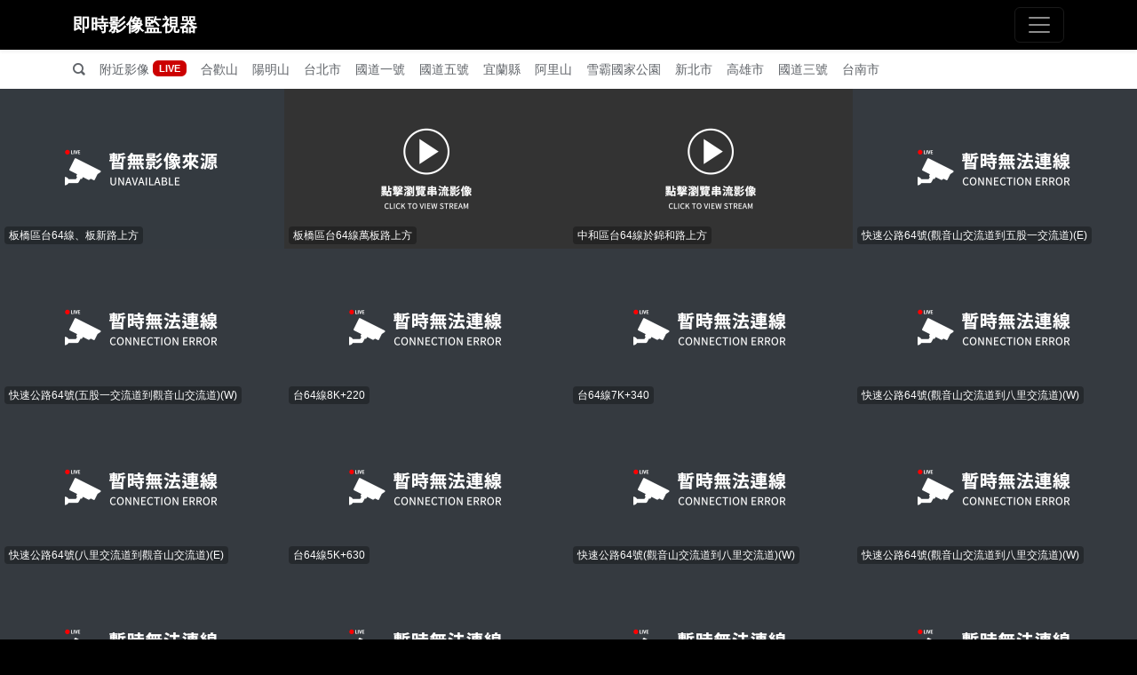

--- FILE ---
content_type: text/html; charset=utf-8
request_url: https://tw.live/provincial-highway/64/
body_size: 4635
content:
<!doctype html>
<html lang="zh-Hant-TW">

<head>
  <meta charset="utf-8">
  <meta name="viewport" content="width=device-width, initial-scale=1, shrink-to-fit=no">
  <link rel="apple-touch-icon" href="/assets/favicon.png">
  <link rel="icon" href="/assets/favicon.ico">

  <title>台64線 - 東西向快速公路－八里新店 - 即時影像監視器：台灣路況即時影像、旅遊景點天氣觀測</title>
  <meta name="description" content="即時影像監視器網站提供台灣各地旅遊景點、市區道路、省道、國道高速公路等 CCTV 閉路電視攝影機即時影像，免費提供民眾隨時查看交通路況、天氣資訊以及旅遊景點人潮狀況以規劃旅行路線。本站影像來源由交通部、高公局、公路總局、各地縣市政府、國家公園風景區以及警廣即時路況等資料庫提供。">
  <meta property="og:title" content="快速公路64號 - 八里新店線 - 即時影像監視器：台灣路況即時影像、旅遊景點天氣觀測">
  <meta property="og:url" content="https://tw.live/provincial-highway/64/">
  <meta property="og:type" content="website">
  <meta property="og:description" content="台64線為「東西向快速公路－八里新店線」，是台灣東西向（實則西北往東南向）省道快速公路之一。西起新北市八里區台北港，穿越觀音山隧道後進入五股，再沿二重疏洪道五股洲子洋重劃區、新北產業園區、三重區，上重翠橋後進入板橋江子翠、民生路三、二、一段、中和中正路、景平路，東至中和區秀朗橋，全長28.668公里。">
  <meta property="og:image" content="https://tw.live/assets/og-image.jpg">

	<!-- Bootstrap core CSS -->
<link href="https://cdnjs.cloudflare.com/ajax/libs/bootstrap/5.3.3/css/bootstrap.min.css" rel="stylesheet" as="style">
<link href="/style.css" rel="stylesheet" as="style">

<!-- Global site tag (gtag.js) - Google Analytics -->
<script async src="https://www.googletagmanager.com/gtag/js?id=UA-168546521-1" type="9ac492567ff54adbc37441e8-text/javascript"></script>
<script type="9ac492567ff54adbc37441e8-text/javascript">
window.dataLayer = window.dataLayer || [];

function gtag() {
    dataLayer.push(arguments);
}
gtag('js', new Date());
gtag('config', 'UA-168546521-1');
</script>

<script type="9ac492567ff54adbc37441e8-text/javascript">
(function(c, l, a, r, i, t, y) {
    c[a] = c[a] || function() {
        (c[a].q = c[a].q || []).push(arguments)
    };
    t = l.createElement(r);
    t.async = 1;
    t.src = "https://www.clarity.ms/tag/" + i;
    y = l.getElementsByTagName(r)[0];
    y.parentNode.insertBefore(t, y);
})(window, document, "clarity", "script", "48asc3uba8");
</script>

<!-- Cloudflare Web Analytics -->
<script defer src='https://static.cloudflareinsights.com/beacon.min.js' data-cf-beacon='{"token": "cb357b42cc064621afb33bf18f4c00cd"}' type="9ac492567ff54adbc37441e8-text/javascript"></script>
<!-- End Cloudflare Web Analytics -->

<!-- Google AdSense -->
<script async src="https://pagead2.googlesyndication.com/pagead/js/adsbygoogle.js?client=ca-pub-4257952878548550" crossorigin="anonymous" type="9ac492567ff54adbc37441e8-text/javascript"></script>

<script async src="https://securepubads.g.doubleclick.net/tag/js/gpt.js" type="9ac492567ff54adbc37441e8-text/javascript"></script>

<!-- /21950497887/footer -->
<script type="9ac492567ff54adbc37441e8-text/javascript">
window.googletag = window.googletag || {
    cmd: []
};
googletag.cmd.push(function() {
    googletag.defineSlot('/21950497887/footer', [1, 1], 'div-gpt-ad-1695883159484-0').addService(googletag
        .pubads());
    googletag.pubads().enableSingleRequest();
    googletag.enableServices();
});
</script>

<!-- /21950497887/全蓋板Adbert -->
<script type="9ac492567ff54adbc37441e8-text/javascript">
window.googletag = window.googletag || {
    cmd: []
};
googletag.cmd.push(function() {
    googletag.defineSlot('/21950497887/Adbert文中', [1, 1], 'div-gpt-ad-1722589810681-0').addService(googletag
        .pubads());
    googletag.pubads().enableSingleRequest();
    googletag.enableServices();
});
</script>

<!-- /21950497887/1200X627 -->
<script type="9ac492567ff54adbc37441e8-text/javascript">
window.googletag = window.googletag || {
    cmd: []
};
googletag.cmd.push(function() {
    googletag.defineSlot('/21950497887/1200X627', [1, 1], 'div-gpt-ad-1722589856479-0').addService(googletag
        .pubads());
    googletag.pubads().enableSingleRequest();
    googletag.enableServices();
});
</script>

<!-- /21950497887/PC_970X90 -->
<script type="9ac492567ff54adbc37441e8-text/javascript">
window.googletag = window.googletag || {
    cmd: []
};
googletag.cmd.push(function() {
    googletag.defineSlot('/21950497887/PC_970X90', [970, 90], 'div-gpt-ad-1731036943883-0').addService(googletag
        .pubads());
    googletag.pubads().enableSingleRequest();
    googletag.enableServices();
});
</script>
</head>

<body>

  <header>
    <div class="collapse fixed-top bg-glass" id="navbarHeader" style="padding-top: 56px;">
        <div class="container">
            <div class="row py-3">
                <div class="col-md-5">
                    <p class="small">
                        即時影像監視器網站提供台灣各地旅遊景點、市區道路、省道、國道高速公路等 CCTV
                        閉路電視攝影機即時影像，免費提供民眾隨時查看交通路況、天氣資訊以及旅遊景點人潮狀況以規劃旅行路線。本站影像來源由交通部、高公局、公路總局、各地縣市政府、國家公園風景區以及警廣即時路況等資料庫提供。
                    </p>
                </div>
                <div class="col-4 col-md-2 offset-md-1 py-0">
                    <ul class="list-unstyled mb-0">
                        <li><a href="https://tw.live/">回到首頁</a></li>
                        <li><a href="https://tw.live/weather/">天氣資訊</a></li>
                        <li><a href="https://tw.live/pbs/">警廣路況</a></li>
                    </ul>
                </div>
                <div class="col-4 col-md-2 py-0">
                    <ul class="list-unstyled mb-0">
                        <li><a href="https://lin.ee/fjF7vKL">LINE 機器人</a></li>
                        <li><a href="https://www.facebook.com/tw.live.cctv">粉絲專頁</a></li>
                        <li><a href="https://tw.live/en/">English</a></li>
                    </ul>
                </div>
                <div class="col-4 col-md-2 py-0">
                    <ul class="list-unstyled mb-0">
                        <li><a href="https://tw.live/faq/">常見問題</a></li>
                        <li><a href="https://tw.live/faq/">聯絡我們</a></li>
                        <li><a href="https://tw.live/privacy/">隱私權政策</a></li>
                    </ul>
                </div>
            </div>
        </div>
    </div>
    <div class="navbar navbar-dark fixed-top bg-glass shadow-sm">
        <div class="container">
            <a class="navbar-brand" href="https://tw.live/">即時影像監視器</a>
            <button class="navbar-toggler" type="button" data-bs-toggle="collapse" data-bs-target="#navbarHeader"
                aria-controls="navbarHeader" aria-expanded="false" aria-label="主選單">
                <span class="navbar-toggler-icon"></span>
            </button>
        </div>
    </div>

    <div class="nav-scroller bg-white">
        <nav class="nav container">
            <a class="nav-link" aria-label="站內搜尋" href="https://tw.live/search/"><span class="icon-search1"></span></a>
            <a class="nav-link" href="https://tw.live/nearby/">附近影像 <span class="badge live">LIVE</span></a>
            <a class="nav-link" href="https://tw.live/hhs/">合歡山</a>
            <a class="nav-link" href="https://tw.live/yms/">陽明山</a>
            <a class="nav-link" href="https://tw.live/city/taipeicity/">台北市</a>
            <a class="nav-link" href="https://tw.live/national-highway/1/">國道一號</a>
            <a class="nav-link" href="https://tw.live/national-highway/5/">國道五號</a>
            <a class="nav-link" href="https://tw.live/provincial-highway/yilan/">宜蘭縣</a>
            <a class="nav-link" href="https://tw.live/np/alishan/">阿里山</a>
            <a class="nav-link" href="https://tw.live/np/sheipa/">雪霸國家公園</a>
            <a class="nav-link" href="https://tw.live/provincial-highway/newtaipei/">新北市</a>
            <a class="nav-link" href="https://tw.live/city/kaohsiungcity/">高雄市</a>
            <a class="nav-link" href="https://tw.live/national-highway/3/">國道三號</a>
            <a class="nav-link" href="https://tw.live/city/tainancity/">台南市</a>
        </nav>
    </div>
</header>
  
<div id="cctv-container">
    	    <div class="cctv-stack">
	        <a target="_blank" href="https://tw.live/cam/?id=NWT0021">
	            <span class="trigger">
	                <script src="/cdn-cgi/scripts/7d0fa10a/cloudflare-static/rocket-loader.min.js" data-cf-settings="9ac492567ff54adbc37441e8-|49"></script><img data-src="https://tw.live/assets/unavailable.png?t=1769014526"
	                    onerror="this.src='https://tw.live/assets/maintenance.jpg';"
	                    alt="板橋區台64線、板新路上方" loading="lazy" referrerpolicy="no-referrer"
	                    class="lazyload">
	            </span>
	        </a>
	        <p>板橋區台64線、板新路上方</p>
	    </div>
	    	    <div class="cctv-stack">
	        <a target="_blank" href="https://tw.live/cam/?id=NWT0039">
	            <span class="trigger">
	                <script src="/cdn-cgi/scripts/7d0fa10a/cloudflare-static/rocket-loader.min.js" data-cf-settings="9ac492567ff54adbc37441e8-|49"></script><img data-src="https://tw.live/assets/thumbnail.png?t=1769014526"
	                    onerror="this.src='https://tw.live/assets/maintenance.jpg';"
	                    alt="板橋區台64線萬板路上方" loading="lazy" referrerpolicy="no-referrer"
	                    class="lazyload">
	            </span>
	        </a>
	        <p>板橋區台64線萬板路上方</p>
	    </div>
	    	    <div class="cctv-stack">
	        <a target="_blank" href="https://tw.live/cam/?id=NWT0028">
	            <span class="trigger">
	                <script src="/cdn-cgi/scripts/7d0fa10a/cloudflare-static/rocket-loader.min.js" data-cf-settings="9ac492567ff54adbc37441e8-|49"></script><img data-src="https://tw.live/assets/thumbnail.png?t=1769014526"
	                    onerror="this.src='https://tw.live/assets/maintenance.jpg';"
	                    alt="中和區台64線於錦和路上方" loading="lazy" referrerpolicy="no-referrer"
	                    class="lazyload">
	            </span>
	        </a>
	        <p>中和區台64線於錦和路上方</p>
	    </div>
	    	    <div class="cctv-stack">
	        <a target="_blank" href="https://tw.live/cam/?id=CCTV-12-0640-009-002">
	            <span class="trigger">
	                <script src="/cdn-cgi/scripts/7d0fa10a/cloudflare-static/rocket-loader.min.js" data-cf-settings="9ac492567ff54adbc37441e8-|49"></script><img data-src="https://cctv-ss08.thb.gov.tw:443/T64-9K+971/snapshot?t=1769014526"
	                    onerror="this.src='https://tw.live/assets/maintenance.jpg';"
	                    alt="快速公路64號(觀音山交流道到五股一交流道)(E)" loading="lazy" referrerpolicy="no-referrer"
	                    class="lazyload">
	            </span>
	        </a>
	        <p>快速公路64號(觀音山交流道到五股一交流道)(E)</p>
	    </div>
	    	    <div class="cctv-stack">
	        <a target="_blank" href="https://tw.live/cam/?id=CCTV-12-0640-008-002">
	            <span class="trigger">
	                <script src="/cdn-cgi/scripts/7d0fa10a/cloudflare-static/rocket-loader.min.js" data-cf-settings="9ac492567ff54adbc37441e8-|49"></script><img data-src="https://cctv-ss08.thb.gov.tw:443/T64-8K+814/snapshot?t=1769014526"
	                    onerror="this.src='https://tw.live/assets/maintenance.jpg';"
	                    alt="快速公路64號(五股一交流道到觀音山交流道)(W)" loading="lazy" referrerpolicy="no-referrer"
	                    class="lazyload">
	            </span>
	        </a>
	        <p>快速公路64號(五股一交流道到觀音山交流道)(W)</p>
	    </div>
	    	    <div class="cctv-stack">
	        <a target="_blank" href="https://tw.live/cam/?id=CCTV-12-0640-008-003">
	            <span class="trigger">
	                <script src="/cdn-cgi/scripts/7d0fa10a/cloudflare-static/rocket-loader.min.js" data-cf-settings="9ac492567ff54adbc37441e8-|49"></script><img data-src="https://cctv-ss08.thb.gov.tw:443/T64-8K+220/snapshot?t=1769014526"
	                    onerror="this.src='https://tw.live/assets/maintenance.jpg';"
	                    alt="台64線8K+220" loading="lazy" referrerpolicy="no-referrer"
	                    class="lazyload">
	            </span>
	        </a>
	        <p>台64線8K+220</p>
	    </div>
	    	    <div class="cctv-stack">
	        <a target="_blank" href="https://tw.live/cam/?id=CCTV-12-0640-007-001">
	            <span class="trigger">
	                <script src="/cdn-cgi/scripts/7d0fa10a/cloudflare-static/rocket-loader.min.js" data-cf-settings="9ac492567ff54adbc37441e8-|49"></script><img data-src="https://cctv-ss08.thb.gov.tw:443/T64-7K+340/snapshot?t=1769014526"
	                    onerror="this.src='https://tw.live/assets/maintenance.jpg';"
	                    alt="台64線7K+340" loading="lazy" referrerpolicy="no-referrer"
	                    class="lazyload">
	            </span>
	        </a>
	        <p>台64線7K+340</p>
	    </div>
	    	    <div class="cctv-stack">
	        <a target="_blank" href="https://tw.live/cam/?id=CCTV-12-0640-006-003">
	            <span class="trigger">
	                <script src="/cdn-cgi/scripts/7d0fa10a/cloudflare-static/rocket-loader.min.js" data-cf-settings="9ac492567ff54adbc37441e8-|49"></script><img data-src="https://cctv-ss08.thb.gov.tw:443/T64-6K+401/snapshot?t=1769014526"
	                    onerror="this.src='https://tw.live/assets/maintenance.jpg';"
	                    alt="快速公路64號(觀音山交流道到八里交流道)(W)" loading="lazy" referrerpolicy="no-referrer"
	                    class="lazyload">
	            </span>
	        </a>
	        <p>快速公路64號(觀音山交流道到八里交流道)(W)</p>
	    </div>
	    	    <div class="cctv-stack">
	        <a target="_blank" href="https://tw.live/cam/?id=CCTV-12-0640-006-004">
	            <span class="trigger">
	                <script src="/cdn-cgi/scripts/7d0fa10a/cloudflare-static/rocket-loader.min.js" data-cf-settings="9ac492567ff54adbc37441e8-|49"></script><img data-src="https://cctv-ss08.thb.gov.tw:443/T64-6K+000/snapshot?t=1769014526"
	                    onerror="this.src='https://tw.live/assets/maintenance.jpg';"
	                    alt="快速公路64號(八里交流道到觀音山交流道)(E)" loading="lazy" referrerpolicy="no-referrer"
	                    class="lazyload">
	            </span>
	        </a>
	        <p>快速公路64號(八里交流道到觀音山交流道)(E)</p>
	    </div>
	    	    <div class="cctv-stack">
	        <a target="_blank" href="https://tw.live/cam/?id=CCTV-12-0640-005-021">
	            <span class="trigger">
	                <script src="/cdn-cgi/scripts/7d0fa10a/cloudflare-static/rocket-loader.min.js" data-cf-settings="9ac492567ff54adbc37441e8-|49"></script><img data-src="https://cctv-ss08.thb.gov.tw:443/T64-5K+630/snapshot?t=1769014526"
	                    onerror="this.src='https://tw.live/assets/maintenance.jpg';"
	                    alt="台64線5K+630" loading="lazy" referrerpolicy="no-referrer"
	                    class="lazyload">
	            </span>
	        </a>
	        <p>台64線5K+630</p>
	    </div>
	    	    <div class="cctv-stack">
	        <a target="_blank" href="https://tw.live/cam/?id=CCTV-12-0640-005-014">
	            <span class="trigger">
	                <script src="/cdn-cgi/scripts/7d0fa10a/cloudflare-static/rocket-loader.min.js" data-cf-settings="9ac492567ff54adbc37441e8-|49"></script><img data-src="https://cctv-ss08.thb.gov.tw:443/T64-5K+433/snapshot?t=1769014526"
	                    onerror="this.src='https://tw.live/assets/maintenance.jpg';"
	                    alt="快速公路64號(觀音山交流道到八里交流道)(W)" loading="lazy" referrerpolicy="no-referrer"
	                    class="lazyload">
	            </span>
	        </a>
	        <p>快速公路64號(觀音山交流道到八里交流道)(W)</p>
	    </div>
	    	    <div class="cctv-stack">
	        <a target="_blank" href="https://tw.live/cam/?id=CCTV-12-0640-005-020">
	            <span class="trigger">
	                <script src="/cdn-cgi/scripts/7d0fa10a/cloudflare-static/rocket-loader.min.js" data-cf-settings="9ac492567ff54adbc37441e8-|49"></script><img data-src="https://cctv-ss08.thb.gov.tw:443/T64-5K+250/snapshot?t=1769014526"
	                    onerror="this.src='https://tw.live/assets/maintenance.jpg';"
	                    alt="快速公路64號(觀音山交流道到八里交流道)(W)" loading="lazy" referrerpolicy="no-referrer"
	                    class="lazyload">
	            </span>
	        </a>
	        <p>快速公路64號(觀音山交流道到八里交流道)(W)</p>
	    </div>
	    	    <div class="cctv-stack">
	        <a target="_blank" href="https://tw.live/cam/?id=CCTV-12-0640-005-016">
	            <span class="trigger">
	                <script src="/cdn-cgi/scripts/7d0fa10a/cloudflare-static/rocket-loader.min.js" data-cf-settings="9ac492567ff54adbc37441e8-|49"></script><img data-src="https://cctv-ss08.thb.gov.tw:443/T64-5K+120/snapshot?t=1769014526"
	                    onerror="this.src='https://tw.live/assets/maintenance.jpg';"
	                    alt="快速公路64號(八里交流道到觀音山交流道)(E)" loading="lazy" referrerpolicy="no-referrer"
	                    class="lazyload">
	            </span>
	        </a>
	        <p>快速公路64號(八里交流道到觀音山交流道)(E)</p>
	    </div>
	    	    <div class="cctv-stack">
	        <a target="_blank" href="https://tw.live/cam/?id=CCTV-12-0640-004-020">
	            <span class="trigger">
	                <script src="/cdn-cgi/scripts/7d0fa10a/cloudflare-static/rocket-loader.min.js" data-cf-settings="9ac492567ff54adbc37441e8-|49"></script><img data-src="https://cctv-ss08.thb.gov.tw:443/T64-4K+070/snapshot?t=1769014526"
	                    onerror="this.src='https://tw.live/assets/maintenance.jpg';"
	                    alt="快速公路64號(八里交流道到觀音山交流道)(E)" loading="lazy" referrerpolicy="no-referrer"
	                    class="lazyload">
	            </span>
	        </a>
	        <p>快速公路64號(八里交流道到觀音山交流道)(E)</p>
	    </div>
	    	    <div class="cctv-stack">
	        <a target="_blank" href="https://tw.live/cam/?id=CCTV-12-0640-004-028">
	            <span class="trigger">
	                <script src="/cdn-cgi/scripts/7d0fa10a/cloudflare-static/rocket-loader.min.js" data-cf-settings="9ac492567ff54adbc37441e8-|49"></script><img data-src="https://cctv-ss08.thb.gov.tw:443/T64-4K+040/snapshot?t=1769014526"
	                    onerror="this.src='https://tw.live/assets/maintenance.jpg';"
	                    alt="快速公路64號(觀音山交流道到八里交流道)(W)" loading="lazy" referrerpolicy="no-referrer"
	                    class="lazyload">
	            </span>
	        </a>
	        <p>快速公路64號(觀音山交流道到八里交流道)(W)</p>
	    </div>
	    	    <div class="cctv-stack">
	        <a target="_blank" href="https://tw.live/cam/?id=CCTV-12-0640-003-034">
	            <span class="trigger">
	                <script src="/cdn-cgi/scripts/7d0fa10a/cloudflare-static/rocket-loader.min.js" data-cf-settings="9ac492567ff54adbc37441e8-|49"></script><img data-src="https://cctv-ss08.thb.gov.tw:443/T64-3K+000/snapshot?t=1769014526"
	                    onerror="this.src='https://tw.live/assets/maintenance.jpg';"
	                    alt="快速公路64號(觀音山交流道到八里交流道)(W)" loading="lazy" referrerpolicy="no-referrer"
	                    class="lazyload">
	            </span>
	        </a>
	        <p>快速公路64號(觀音山交流道到八里交流道)(W)</p>
	    </div>
	    	    <div class="cctv-stack">
	        <a target="_blank" href="https://tw.live/cam/?id=CCTV-12-0640-002-005">
	            <span class="trigger">
	                <script src="/cdn-cgi/scripts/7d0fa10a/cloudflare-static/rocket-loader.min.js" data-cf-settings="9ac492567ff54adbc37441e8-|49"></script><img data-src="https://cctv-ss08.thb.gov.tw:443/T64-2K+790/snapshot?t=1769014526"
	                    onerror="this.src='https://tw.live/assets/maintenance.jpg';"
	                    alt="快速公路64號(八里交流道到觀音山交流道)(E)" loading="lazy" referrerpolicy="no-referrer"
	                    class="lazyload">
	            </span>
	        </a>
	        <p>快速公路64號(八里交流道到觀音山交流道)(E)</p>
	    </div>
	    	    <div class="cctv-stack">
	        <a target="_blank" href="https://tw.live/cam/?id=CCTV-12-0640-002-004">
	            <span class="trigger">
	                <script src="/cdn-cgi/scripts/7d0fa10a/cloudflare-static/rocket-loader.min.js" data-cf-settings="9ac492567ff54adbc37441e8-|49"></script><img data-src="https://cctv-ss08.thb.gov.tw:443/T64-2K+700/snapshot?t=1769014526"
	                    onerror="this.src='https://tw.live/assets/maintenance.jpg';"
	                    alt="快速公路64號(八里交流道到觀音山交流道)(E)" loading="lazy" referrerpolicy="no-referrer"
	                    class="lazyload">
	            </span>
	        </a>
	        <p>快速公路64號(八里交流道到觀音山交流道)(E)</p>
	    </div>
	    	    <div class="cctv-stack">
	        <a target="_blank" href="https://tw.live/cam/?id=CCTV-12-0640-002-007">
	            <span class="trigger">
	                <script src="/cdn-cgi/scripts/7d0fa10a/cloudflare-static/rocket-loader.min.js" data-cf-settings="9ac492567ff54adbc37441e8-|49"></script><img data-src="https://cctv-ss08.thb.gov.tw:443/T64-2K+080/snapshot?t=1769014526"
	                    onerror="this.src='https://tw.live/assets/maintenance.jpg';"
	                    alt="台64線2K+080" loading="lazy" referrerpolicy="no-referrer"
	                    class="lazyload">
	            </span>
	        </a>
	        <p>台64線2K+080</p>
	    </div>
	    	    <div class="cctv-stack">
	        <a target="_blank" href="https://tw.live/cam/?id=CCTV-12-0640-002-006">
	            <span class="trigger">
	                <script src="/cdn-cgi/scripts/7d0fa10a/cloudflare-static/rocket-loader.min.js" data-cf-settings="9ac492567ff54adbc37441e8-|49"></script><img data-src="https://cctv-ss08.thb.gov.tw:443/T64-2K+070/snapshot?t=1769014526"
	                    onerror="this.src='https://tw.live/assets/maintenance.jpg';"
	                    alt="台64線2K+070" loading="lazy" referrerpolicy="no-referrer"
	                    class="lazyload">
	            </span>
	        </a>
	        <p>台64線2K+070</p>
	    </div>
	    	    <div class="cctv-stack">
	        <a target="_blank" href="https://tw.live/cam/?id=CCTV-12-0640-027-002">
	            <span class="trigger">
	                <script src="/cdn-cgi/scripts/7d0fa10a/cloudflare-static/rocket-loader.min.js" data-cf-settings="9ac492567ff54adbc37441e8-|49"></script><img data-src="https://cctv-ss08.thb.gov.tw:443/T64-27K+961/snapshot?t=1769014526"
	                    onerror="this.src='https://tw.live/assets/maintenance.jpg';"
	                    alt="快速公路64號(中和二交流道到新店端)(E)" loading="lazy" referrerpolicy="no-referrer"
	                    class="lazyload">
	            </span>
	        </a>
	        <p>快速公路64號(中和二交流道到新店端)(E)</p>
	    </div>
	    	    <div class="cctv-stack">
	        <a target="_blank" href="https://tw.live/cam/?id=CCTV-12-0640-026-002">
	            <span class="trigger">
	                <script src="/cdn-cgi/scripts/7d0fa10a/cloudflare-static/rocket-loader.min.js" data-cf-settings="9ac492567ff54adbc37441e8-|49"></script><img data-src="https://cctv-ss08.thb.gov.tw:443/T64-26K+830/snapshot?t=1769014526"
	                    onerror="this.src='https://tw.live/assets/maintenance.jpg';"
	                    alt="快速公路64號(新店端到中和二交流道)(W)" loading="lazy" referrerpolicy="no-referrer"
	                    class="lazyload">
	            </span>
	        </a>
	        <p>快速公路64號(新店端到中和二交流道)(W)</p>
	    </div>
	    	    <div class="cctv-stack">
	        <a target="_blank" href="https://tw.live/cam/?id=CCTV-12-0640-025-002">
	            <span class="trigger">
	                <script src="/cdn-cgi/scripts/7d0fa10a/cloudflare-static/rocket-loader.min.js" data-cf-settings="9ac492567ff54adbc37441e8-|49"></script><img data-src="https://cctv-ss08.thb.gov.tw:443/T64-25K+099/snapshot?t=1769014526"
	                    onerror="this.src='https://tw.live/assets/maintenance.jpg';"
	                    alt="快速公路64號(中和交流道到中和二交流道)(E)" loading="lazy" referrerpolicy="no-referrer"
	                    class="lazyload">
	            </span>
	        </a>
	        <p>快速公路64號(中和交流道到中和二交流道)(E)</p>
	    </div>
	    	    <div class="cctv-stack">
	        <a target="_blank" href="https://tw.live/cam/?id=CCTV-12-0640-025-003">
	            <span class="trigger">
	                <script src="/cdn-cgi/scripts/7d0fa10a/cloudflare-static/rocket-loader.min.js" data-cf-settings="9ac492567ff54adbc37441e8-|49"></script><img data-src="https://cctv-ss08.thb.gov.tw:443/T64-25K+000/snapshot?t=1769014526"
	                    onerror="this.src='https://tw.live/assets/maintenance.jpg';"
	                    alt="台64線25K+000" loading="lazy" referrerpolicy="no-referrer"
	                    class="lazyload">
	            </span>
	        </a>
	        <p>台64線25K+000</p>
	    </div>
	    	    <div class="cctv-stack">
	        <a target="_blank" href="https://tw.live/cam/?id=CCTV-12-0640-024-008">
	            <span class="trigger">
	                <script src="/cdn-cgi/scripts/7d0fa10a/cloudflare-static/rocket-loader.min.js" data-cf-settings="9ac492567ff54adbc37441e8-|49"></script><img data-src="https://cctv-ss08.thb.gov.tw:443/T64-24K+650/snapshot?t=1769014526"
	                    onerror="this.src='https://tw.live/assets/maintenance.jpg';"
	                    alt="快速公路64號(中和交流道到中和二交流道)" loading="lazy" referrerpolicy="no-referrer"
	                    class="lazyload">
	            </span>
	        </a>
	        <p>快速公路64號(中和交流道到中和二交流道)</p>
	    </div>
	    	    <div class="cctv-stack">
	        <a target="_blank" href="https://tw.live/cam/?id=CCTV-12-0640-024-009">
	            <span class="trigger">
	                <script src="/cdn-cgi/scripts/7d0fa10a/cloudflare-static/rocket-loader.min.js" data-cf-settings="9ac492567ff54adbc37441e8-|49"></script><img data-src="https://cctv-ss08.thb.gov.tw:443/T64-24K+430/snapshot?t=1769014526"
	                    onerror="this.src='https://tw.live/assets/maintenance.jpg';"
	                    alt="台64線24K+430" loading="lazy" referrerpolicy="no-referrer"
	                    class="lazyload">
	            </span>
	        </a>
	        <p>台64線24K+430</p>
	    </div>
	    	    <div class="cctv-stack">
	        <a target="_blank" href="https://tw.live/cam/?id=CCTV-12-0640-024-006">
	            <span class="trigger">
	                <script src="/cdn-cgi/scripts/7d0fa10a/cloudflare-static/rocket-loader.min.js" data-cf-settings="9ac492567ff54adbc37441e8-|49"></script><img data-src="https://cctv-ss08.thb.gov.tw:443/T64-24K+201/snapshot?t=1769014526"
	                    onerror="this.src='https://tw.live/assets/maintenance.jpg';"
	                    alt="快速公路64號(中和交流道到中和二交流道)(W)" loading="lazy" referrerpolicy="no-referrer"
	                    class="lazyload">
	            </span>
	        </a>
	        <p>快速公路64號(中和交流道到中和二交流道)(W)</p>
	    </div>
	    	    <div class="cctv-stack">
	        <a target="_blank" href="https://tw.live/cam/?id=CCTV-12-0640-024-004">
	            <span class="trigger">
	                <script src="/cdn-cgi/scripts/7d0fa10a/cloudflare-static/rocket-loader.min.js" data-cf-settings="9ac492567ff54adbc37441e8-|49"></script><img data-src="https://cctv-ss08.thb.gov.tw:443/T64-24K+200/snapshot?t=1769014526"
	                    onerror="this.src='https://tw.live/assets/maintenance.jpg';"
	                    alt="台64線東向24K+200門架上(E)" loading="lazy" referrerpolicy="no-referrer"
	                    class="lazyload">
	            </span>
	        </a>
	        <p>台64線東向24K+200門架上(E)</p>
	    </div>
	    	    <div class="cctv-stack">
	        <a target="_blank" href="https://tw.live/cam/?id=CCTV-12-0640-023-002">
	            <span class="trigger">
	                <script src="/cdn-cgi/scripts/7d0fa10a/cloudflare-static/rocket-loader.min.js" data-cf-settings="9ac492567ff54adbc37441e8-|49"></script><img data-src="https://cctv-ss08.thb.gov.tw:443/T64-23K+750/snapshot?t=1769014526"
	                    onerror="this.src='https://tw.live/assets/maintenance.jpg';"
	                    alt="快速公路64號(中和一交流道到中和交流道)(E)" loading="lazy" referrerpolicy="no-referrer"
	                    class="lazyload">
	            </span>
	        </a>
	        <p>快速公路64號(中和一交流道到中和交流道)(E)</p>
	    </div>
	    	    <div class="cctv-stack">
	        <a target="_blank" href="https://tw.live/cam/?id=CCTV-12-0640-023-003">
	            <span class="trigger">
	                <script src="/cdn-cgi/scripts/7d0fa10a/cloudflare-static/rocket-loader.min.js" data-cf-settings="9ac492567ff54adbc37441e8-|49"></script><img data-src="https://cctv-ss08.thb.gov.tw:443/T64-23K+130/snapshot?t=1769014526"
	                    onerror="this.src='https://tw.live/assets/maintenance.jpg';"
	                    alt="台64線23K+130" loading="lazy" referrerpolicy="no-referrer"
	                    class="lazyload">
	            </span>
	        </a>
	        <p>台64線23K+130</p>
	    </div>
	    	    <div class="cctv-stack">
	        <a target="_blank" href="https://tw.live/cam/?id=CCTV-12-0640-022-004">
	            <span class="trigger">
	                <script src="/cdn-cgi/scripts/7d0fa10a/cloudflare-static/rocket-loader.min.js" data-cf-settings="9ac492567ff54adbc37441e8-|49"></script><img data-src="https://cctv-ss08.thb.gov.tw:443/T64-22K+871/snapshot?t=1769014526"
	                    onerror="this.src='https://tw.live/assets/maintenance.jpg';"
	                    alt="快速公路64號(中和交流道到中和一交流道)(W)" loading="lazy" referrerpolicy="no-referrer"
	                    class="lazyload">
	            </span>
	        </a>
	        <p>快速公路64號(中和交流道到中和一交流道)(W)</p>
	    </div>
	    	    <div class="cctv-stack">
	        <a target="_blank" href="https://tw.live/cam/?id=CCTV-12-0640-022-006">
	            <span class="trigger">
	                <script src="/cdn-cgi/scripts/7d0fa10a/cloudflare-static/rocket-loader.min.js" data-cf-settings="9ac492567ff54adbc37441e8-|49"></script><img data-src="https://cctv-ss08.thb.gov.tw:443/T64-22K+370/snapshot?t=1769014526"
	                    onerror="this.src='https://tw.live/assets/maintenance.jpg';"
	                    alt="台64線22K+370" loading="lazy" referrerpolicy="no-referrer"
	                    class="lazyload">
	            </span>
	        </a>
	        <p>台64線22K+370</p>
	    </div>
	    	    <div class="cctv-stack">
	        <a target="_blank" href="https://tw.live/cam/?id=CCTV-12-0640-022-003">
	            <span class="trigger">
	                <script src="/cdn-cgi/scripts/7d0fa10a/cloudflare-static/rocket-loader.min.js" data-cf-settings="9ac492567ff54adbc37441e8-|49"></script><img data-src="https://cctv-ss08.thb.gov.tw:443/T64-22K+313/snapshot?t=1769014526"
	                    onerror="this.src='https://tw.live/assets/maintenance.jpg';"
	                    alt="台64線22K+313" loading="lazy" referrerpolicy="no-referrer"
	                    class="lazyload">
	            </span>
	        </a>
	        <p>台64線22K+313</p>
	    </div>
	    	    <div class="cctv-stack">
	        <a target="_blank" href="https://tw.live/cam/?id=CCTV-12-0640-022-005">
	            <span class="trigger">
	                <script src="/cdn-cgi/scripts/7d0fa10a/cloudflare-static/rocket-loader.min.js" data-cf-settings="9ac492567ff54adbc37441e8-|49"></script><img data-src="https://cctv-ss08.thb.gov.tw:443/T64-22K+180/snapshot?t=1769014526"
	                    onerror="this.src='https://tw.live/assets/maintenance.jpg';"
	                    alt="台64線22K+180" loading="lazy" referrerpolicy="no-referrer"
	                    class="lazyload">
	            </span>
	        </a>
	        <p>台64線22K+180</p>
	    </div>
	    	    <div class="cctv-stack">
	        <a target="_blank" href="https://tw.live/cam/?id=CCTV-12-0640-021-004">
	            <span class="trigger">
	                <script src="/cdn-cgi/scripts/7d0fa10a/cloudflare-static/rocket-loader.min.js" data-cf-settings="9ac492567ff54adbc37441e8-|49"></script><img data-src="https://cctv-ss08.thb.gov.tw:443/T64-21K+552/snapshot?t=1769014526"
	                    onerror="this.src='https://tw.live/assets/maintenance.jpg';"
	                    alt="快速公路64號(中和一交流道到板橋交流道)(W)" loading="lazy" referrerpolicy="no-referrer"
	                    class="lazyload">
	            </span>
	        </a>
	        <p>快速公路64號(中和一交流道到板橋交流道)(W)</p>
	    </div>
	    	    <div class="cctv-stack">
	        <a target="_blank" href="https://tw.live/cam/?id=CCTV-12-0640-021-007">
	            <span class="trigger">
	                <script src="/cdn-cgi/scripts/7d0fa10a/cloudflare-static/rocket-loader.min.js" data-cf-settings="9ac492567ff54adbc37441e8-|49"></script><img data-src="https://cctv-ss08.thb.gov.tw:443/T64-21K+375-2/snapshot?t=1769014526"
	                    onerror="this.src='https://tw.live/assets/maintenance.jpg';"
	                    alt="快速公路64號(中和一交流道到板橋交流道)(W)" loading="lazy" referrerpolicy="no-referrer"
	                    class="lazyload">
	            </span>
	        </a>
	        <p>快速公路64號(中和一交流道到板橋交流道)(W)</p>
	    </div>
	    	    <div class="cctv-stack">
	        <a target="_blank" href="https://tw.live/cam/?id=CCTV-12-0640-021-006">
	            <span class="trigger">
	                <script src="/cdn-cgi/scripts/7d0fa10a/cloudflare-static/rocket-loader.min.js" data-cf-settings="9ac492567ff54adbc37441e8-|49"></script><img data-src="https://cctv-ss08.thb.gov.tw:443/T64-21K+375-1/snapshot?t=1769014526"
	                    onerror="this.src='https://tw.live/assets/maintenance.jpg';"
	                    alt="快速公路64號(板橋交流道到中和一交流道)(E)" loading="lazy" referrerpolicy="no-referrer"
	                    class="lazyload">
	            </span>
	        </a>
	        <p>快速公路64號(板橋交流道到中和一交流道)(E)</p>
	    </div>
	    	    <div class="cctv-stack">
	        <a target="_blank" href="https://tw.live/cam/?id=CCTV-12-0640-021-005">
	            <span class="trigger">
	                <script src="/cdn-cgi/scripts/7d0fa10a/cloudflare-static/rocket-loader.min.js" data-cf-settings="9ac492567ff54adbc37441e8-|49"></script><img data-src="https://cctv-ss08.thb.gov.tw:443/T64-21K+230/snapshot?t=1769014526"
	                    onerror="this.src='https://tw.live/assets/maintenance.jpg';"
	                    alt="台64線21K+230" loading="lazy" referrerpolicy="no-referrer"
	                    class="lazyload">
	            </span>
	        </a>
	        <p>台64線21K+230</p>
	    </div>
	    	    <div class="cctv-stack">
	        <a target="_blank" href="https://tw.live/cam/?id=CCTV-12-0640-020-002">
	            <span class="trigger">
	                <script src="/cdn-cgi/scripts/7d0fa10a/cloudflare-static/rocket-loader.min.js" data-cf-settings="9ac492567ff54adbc37441e8-|49"></script><img data-src="https://cctv-ss08.thb.gov.tw:443/T64-20K+517/snapshot?t=1769014526"
	                    onerror="this.src='https://tw.live/assets/maintenance.jpg';"
	                    alt="快速公路64號(江子翠交流道到板橋交流道)(E)" loading="lazy" referrerpolicy="no-referrer"
	                    class="lazyload">
	            </span>
	        </a>
	        <p>快速公路64號(江子翠交流道到板橋交流道)(E)</p>
	    </div>
	    	    <div class="cctv-stack">
	        <a target="_blank" href="https://tw.live/cam/?id=CCTV-12-0640-001-002">
	            <span class="trigger">
	                <script src="/cdn-cgi/scripts/7d0fa10a/cloudflare-static/rocket-loader.min.js" data-cf-settings="9ac492567ff54adbc37441e8-|49"></script><img data-src="https://cctv-ss08.thb.gov.tw:443/T64-1K+285/snapshot?t=1769014526"
	                    onerror="this.src='https://tw.live/assets/maintenance.jpg';"
	                    alt="快速公路64號(八里交流道到觀音山交流道)(E)" loading="lazy" referrerpolicy="no-referrer"
	                    class="lazyload">
	            </span>
	        </a>
	        <p>快速公路64號(八里交流道到觀音山交流道)(E)</p>
	    </div>
	    	    <div class="cctv-stack">
	        <a target="_blank" href="https://tw.live/cam/?id=CCTV-12-0640-001-003">
	            <span class="trigger">
	                <script src="/cdn-cgi/scripts/7d0fa10a/cloudflare-static/rocket-loader.min.js" data-cf-settings="9ac492567ff54adbc37441e8-|49"></script><img data-src="https://cctv-ss08.thb.gov.tw:443/T64-1K+000/snapshot?t=1769014526"
	                    onerror="this.src='https://tw.live/assets/maintenance.jpg';"
	                    alt="台64線1K+000" loading="lazy" referrerpolicy="no-referrer"
	                    class="lazyload">
	            </span>
	        </a>
	        <p>台64線1K+000</p>
	    </div>
	    	    <div class="cctv-stack">
	        <a target="_blank" href="https://tw.live/cam/?id=CCTV-12-0640-019-003">
	            <span class="trigger">
	                <script src="/cdn-cgi/scripts/7d0fa10a/cloudflare-static/rocket-loader.min.js" data-cf-settings="9ac492567ff54adbc37441e8-|49"></script><img data-src="https://cctv-ss08.thb.gov.tw:443/T64-19K+850/snapshot?t=1769014526"
	                    onerror="this.src='https://tw.live/assets/maintenance.jpg';"
	                    alt="台64線19K+850" loading="lazy" referrerpolicy="no-referrer"
	                    class="lazyload">
	            </span>
	        </a>
	        <p>台64線19K+850</p>
	    </div>
	    	    <div class="cctv-stack">
	        <a target="_blank" href="https://tw.live/cam/?id=CCTV-12-0640-019-002">
	            <span class="trigger">
	                <script src="/cdn-cgi/scripts/7d0fa10a/cloudflare-static/rocket-loader.min.js" data-cf-settings="9ac492567ff54adbc37441e8-|49"></script><img data-src="https://cctv-ss08.thb.gov.tw:443/T64-19K+631/snapshot?t=1769014526"
	                    onerror="this.src='https://tw.live/assets/maintenance.jpg';"
	                    alt="快速公路64號(江子翠交流道到板橋交流道)(E)" loading="lazy" referrerpolicy="no-referrer"
	                    class="lazyload">
	            </span>
	        </a>
	        <p>快速公路64號(江子翠交流道到板橋交流道)(E)</p>
	    </div>
	    	    <div class="cctv-stack">
	        <a target="_blank" href="https://tw.live/cam/?id=CCTV-12-0640-018-004">
	            <span class="trigger">
	                <script src="/cdn-cgi/scripts/7d0fa10a/cloudflare-static/rocket-loader.min.js" data-cf-settings="9ac492567ff54adbc37441e8-|49"></script><img data-src="https://cctv-ss08.thb.gov.tw:443/T64-18K+911/snapshot?t=1769014526"
	                    onerror="this.src='https://tw.live/assets/maintenance.jpg';"
	                    alt="快速公路64號(板橋交流道到江子翠交流道)(W)" loading="lazy" referrerpolicy="no-referrer"
	                    class="lazyload">
	            </span>
	        </a>
	        <p>快速公路64號(板橋交流道到江子翠交流道)(W)</p>
	    </div>
	    	    <div class="cctv-stack">
	        <a target="_blank" href="https://tw.live/cam/?id=CCTV-12-0640-018-005">
	            <span class="trigger">
	                <script src="/cdn-cgi/scripts/7d0fa10a/cloudflare-static/rocket-loader.min.js" data-cf-settings="9ac492567ff54adbc37441e8-|49"></script><img data-src="https://cctv-ss08.thb.gov.tw:443/T64-18K+890/snapshot?t=1769014526"
	                    onerror="this.src='https://tw.live/assets/maintenance.jpg';"
	                    alt="台64線18K+890" loading="lazy" referrerpolicy="no-referrer"
	                    class="lazyload">
	            </span>
	        </a>
	        <p>台64線18K+890</p>
	    </div>
	    	    <div class="cctv-stack">
	        <a target="_blank" href="https://tw.live/cam/?id=CCTV-12-0640-018-003">
	            <span class="trigger">
	                <script src="/cdn-cgi/scripts/7d0fa10a/cloudflare-static/rocket-loader.min.js" data-cf-settings="9ac492567ff54adbc37441e8-|49"></script><img data-src="https://cctv-ss08.thb.gov.tw:443/T64-18K+048/snapshot?t=1769014526"
	                    onerror="this.src='https://tw.live/assets/maintenance.jpg';"
	                    alt="快速公路64號(江子翠交流道到板橋交流道)(E)" loading="lazy" referrerpolicy="no-referrer"
	                    class="lazyload">
	            </span>
	        </a>
	        <p>快速公路64號(江子翠交流道到板橋交流道)(E)</p>
	    </div>
	    	    <div class="cctv-stack">
	        <a target="_blank" href="https://tw.live/cam/?id=CCTV-12-0640-017-004">
	            <span class="trigger">
	                <script src="/cdn-cgi/scripts/7d0fa10a/cloudflare-static/rocket-loader.min.js" data-cf-settings="9ac492567ff54adbc37441e8-|49"></script><img data-src="https://cctv-ss08.thb.gov.tw:443/T64-17K+781/snapshot?t=1769014526"
	                    onerror="this.src='https://tw.live/assets/maintenance.jpg';"
	                    alt="快速公路64號(江子翠交流道到三重交流道)(W)" loading="lazy" referrerpolicy="no-referrer"
	                    class="lazyload">
	            </span>
	        </a>
	        <p>快速公路64號(江子翠交流道到三重交流道)(W)</p>
	    </div>
	    	    <div class="cctv-stack">
	        <a target="_blank" href="https://tw.live/cam/?id=CCTV-12-0640-017-005">
	            <span class="trigger">
	                <script src="/cdn-cgi/scripts/7d0fa10a/cloudflare-static/rocket-loader.min.js" data-cf-settings="9ac492567ff54adbc37441e8-|49"></script><img data-src="https://cctv-ss08.thb.gov.tw:443/T64-17K+140/snapshot?t=1769014526"
	                    onerror="this.src='https://tw.live/assets/maintenance.jpg';"
	                    alt="台64線17K+140" loading="lazy" referrerpolicy="no-referrer"
	                    class="lazyload">
	            </span>
	        </a>
	        <p>台64線17K+140</p>
	    </div>
	    	    <div class="cctv-stack">
	        <a target="_blank" href="https://tw.live/cam/?id=CCTV-12-0640-016-002">
	            <span class="trigger">
	                <script src="/cdn-cgi/scripts/7d0fa10a/cloudflare-static/rocket-loader.min.js" data-cf-settings="9ac492567ff54adbc37441e8-|49"></script><img data-src="https://cctv-ss08.thb.gov.tw:443/T64-16K+000/snapshot?t=1769014526"
	                    onerror="this.src='https://tw.live/assets/maintenance.jpg';"
	                    alt="台64線西向三重出口前(w)" loading="lazy" referrerpolicy="no-referrer"
	                    class="lazyload">
	            </span>
	        </a>
	        <p>台64線西向三重出口前(w)</p>
	    </div>
	    	    <div class="cctv-stack">
	        <a target="_blank" href="https://tw.live/cam/?id=CCTV-12-0640-015-002">
	            <span class="trigger">
	                <script src="/cdn-cgi/scripts/7d0fa10a/cloudflare-static/rocket-loader.min.js" data-cf-settings="9ac492567ff54adbc37441e8-|49"></script><img data-src="https://cctv-ss08.thb.gov.tw:443/T64-15K+109/snapshot?t=1769014526"
	                    onerror="this.src='https://tw.live/assets/maintenance.jpg';"
	                    alt="快速公路64號(江子翠交流道到三重交流道)(W)" loading="lazy" referrerpolicy="no-referrer"
	                    class="lazyload">
	            </span>
	        </a>
	        <p>快速公路64號(江子翠交流道到三重交流道)(W)</p>
	    </div>
	    	    <div class="cctv-stack">
	        <a target="_blank" href="https://tw.live/cam/?id=CCTV-12-0640-014-002">
	            <span class="trigger">
	                <script src="/cdn-cgi/scripts/7d0fa10a/cloudflare-static/rocket-loader.min.js" data-cf-settings="9ac492567ff54adbc37441e8-|49"></script><img data-src="https://cctv-ss08.thb.gov.tw:443/T64-14K+872/snapshot?t=1769014526"
	                    onerror="this.src='https://tw.live/assets/maintenance.jpg';"
	                    alt="快速公路64號(五股二交流道到三重交流道)(E)" loading="lazy" referrerpolicy="no-referrer"
	                    class="lazyload">
	            </span>
	        </a>
	        <p>快速公路64號(五股二交流道到三重交流道)(E)</p>
	    </div>
	    	    <div class="cctv-stack">
	        <a target="_blank" href="https://tw.live/cam/?id=CCTV-12-0640-013-004">
	            <span class="trigger">
	                <script src="/cdn-cgi/scripts/7d0fa10a/cloudflare-static/rocket-loader.min.js" data-cf-settings="9ac492567ff54adbc37441e8-|49"></script><img data-src="https://cctv-ss08.thb.gov.tw:443/T64-13K+410/snapshot?t=1769014526"
	                    onerror="this.src='https://tw.live/assets/maintenance.jpg';"
	                    alt="台64線13K+410" loading="lazy" referrerpolicy="no-referrer"
	                    class="lazyload">
	            </span>
	        </a>
	        <p>台64線13K+410</p>
	    </div>
	    	    <div class="cctv-stack">
	        <a target="_blank" href="https://tw.live/cam/?id=CCTV-12-0640-013-003">
	            <span class="trigger">
	                <script src="/cdn-cgi/scripts/7d0fa10a/cloudflare-static/rocket-loader.min.js" data-cf-settings="9ac492567ff54adbc37441e8-|49"></script><img data-src="https://cctv-ss08.thb.gov.tw:443/T64-13K+230/snapshot?t=1769014526"
	                    onerror="this.src='https://tw.live/assets/maintenance.jpg';"
	                    alt="台64線13K+230" loading="lazy" referrerpolicy="no-referrer"
	                    class="lazyload">
	            </span>
	        </a>
	        <p>台64線13K+230</p>
	    </div>
	    	    <div class="cctv-stack">
	        <a target="_blank" href="https://tw.live/cam/?id=CCTV-12-0640-011-004">
	            <span class="trigger">
	                <script src="/cdn-cgi/scripts/7d0fa10a/cloudflare-static/rocket-loader.min.js" data-cf-settings="9ac492567ff54adbc37441e8-|49"></script><img data-src="https://cctv-ss08.thb.gov.tw:443/T64-11K+938/snapshot?t=1769014526"
	                    onerror="this.src='https://tw.live/assets/maintenance.jpg';"
	                    alt="台64線11K+938" loading="lazy" referrerpolicy="no-referrer"
	                    class="lazyload">
	            </span>
	        </a>
	        <p>台64線11K+938</p>
	    </div>
	    	    <div class="cctv-stack">
	        <a target="_blank" href="https://tw.live/cam/?id=CCTV-12-0640-011-003">
	            <span class="trigger">
	                <script src="/cdn-cgi/scripts/7d0fa10a/cloudflare-static/rocket-loader.min.js" data-cf-settings="9ac492567ff54adbc37441e8-|49"></script><img data-src="https://cctv-ss08.thb.gov.tw:443/T64-11K+528/snapshot?t=1769014526"
	                    onerror="this.src='https://tw.live/assets/maintenance.jpg';"
	                    alt="快速公路64號(五股一交流道到五股二交流道)(E)" loading="lazy" referrerpolicy="no-referrer"
	                    class="lazyload">
	            </span>
	        </a>
	        <p>快速公路64號(五股一交流道到五股二交流道)(E)</p>
	    </div>
	    	    <div class="cctv-stack">
	        <a target="_blank" href="https://tw.live/cam/?id=CCTV-12-0640-011-005">
	            <span class="trigger">
	                <script src="/cdn-cgi/scripts/7d0fa10a/cloudflare-static/rocket-loader.min.js" data-cf-settings="9ac492567ff54adbc37441e8-|49"></script><img data-src="https://cctv-ss08.thb.gov.tw:443/T64-11K+000/snapshot?t=1769014526"
	                    onerror="this.src='https://tw.live/assets/maintenance.jpg';"
	                    alt="台64線11K+000" loading="lazy" referrerpolicy="no-referrer"
	                    class="lazyload">
	            </span>
	        </a>
	        <p>台64線11K+000</p>
	    </div>
	    	    <div class="cctv-stack">
	        <a target="_blank" href="https://tw.live/cam/?id=CCTV-12-0640-000-006">
	            <span class="trigger">
	                <script src="/cdn-cgi/scripts/7d0fa10a/cloudflare-static/rocket-loader.min.js" data-cf-settings="9ac492567ff54adbc37441e8-|49"></script><img data-src="https://cctv-ss08.thb.gov.tw:443/T64-0K+585/snapshot?t=1769014526"
	                    onerror="this.src='https://tw.live/assets/maintenance.jpg';"
	                    alt="快速公路64號(台北港端到八里交流道)(E)" loading="lazy" referrerpolicy="no-referrer"
	                    class="lazyload">
	            </span>
	        </a>
	        <p>快速公路64號(台北港端到八里交流道)(E)</p>
	    </div>
	    	    <div class="cctv-stack">
	        <a target="_blank" href="https://tw.live/cam/?id=CCTV-12-0640-000-008">
	            <span class="trigger">
	                <script src="/cdn-cgi/scripts/7d0fa10a/cloudflare-static/rocket-loader.min.js" data-cf-settings="9ac492567ff54adbc37441e8-|49"></script><img data-src="https://cctv-ss08.thb.gov.tw:443/T64-0K+000-2/snapshot?t=1769014526"
	                    onerror="this.src='https://tw.live/assets/maintenance.jpg';"
	                    alt="八里區台64線起點台北港(E)" loading="lazy" referrerpolicy="no-referrer"
	                    class="lazyload">
	            </span>
	        </a>
	        <p>八里區台64線起點台北港(E)</p>
	    </div>
	    	    <div class="cctv-stack">
	        <a target="_blank" href="https://tw.live/cam/?id=CCTV-12-0640-000-009">
	            <span class="trigger">
	                <script src="/cdn-cgi/scripts/7d0fa10a/cloudflare-static/rocket-loader.min.js" data-cf-settings="9ac492567ff54adbc37441e8-|49"></script><img data-src="https://cctv-ss08.thb.gov.tw:443/T64-0K+000-1/snapshot?t=1769014526"
	                    onerror="this.src='https://tw.live/assets/maintenance.jpg';"
	                    alt="東西向快速公路八里新店線(台64線起點)(W)" loading="lazy" referrerpolicy="no-referrer"
	                    class="lazyload">
	            </span>
	        </a>
	        <p>東西向快速公路八里新店線(台64線起點)(W)</p>
	    </div>
	    
    <!-- /21950497887/footer -->
    <div id='div-gpt-ad-1695883159484-0' class="d-sm-block d-md-none">
        <script type="9ac492567ff54adbc37441e8-text/javascript">
        googletag.cmd.push(function() {
            googletag.display('div-gpt-ad-1695883159484-0');
        });
        </script>
    </div>
</div>
	<script src="https://cdnjs.cloudflare.com/ajax/libs/jquery/3.7.1/jquery.min.js" type="9ac492567ff54adbc37441e8-text/javascript"></script>
  <script src="https://cdnjs.cloudflare.com/ajax/libs/bootstrap/5.3.3/js/bootstrap.min.js" type="9ac492567ff54adbc37441e8-text/javascript"></script>
  <script src="https://cdnjs.cloudflare.com/ajax/libs/lazysizes/5.3.2/lazysizes.min.js" type="9ac492567ff54adbc37441e8-text/javascript"></script>
  <script src="/assets/js/function.js" type="9ac492567ff54adbc37441e8-text/javascript"></script>

<script src="/cdn-cgi/scripts/7d0fa10a/cloudflare-static/rocket-loader.min.js" data-cf-settings="9ac492567ff54adbc37441e8-|49" defer></script><script defer src="https://static.cloudflareinsights.com/beacon.min.js/vcd15cbe7772f49c399c6a5babf22c1241717689176015" integrity="sha512-ZpsOmlRQV6y907TI0dKBHq9Md29nnaEIPlkf84rnaERnq6zvWvPUqr2ft8M1aS28oN72PdrCzSjY4U6VaAw1EQ==" data-cf-beacon='{"version":"2024.11.0","token":"516e113e75e84085a2bc773469872212","r":1,"server_timing":{"name":{"cfCacheStatus":true,"cfEdge":true,"cfExtPri":true,"cfL4":true,"cfOrigin":true,"cfSpeedBrain":true},"location_startswith":null}}' crossorigin="anonymous"></script>
</body>

</html>


--- FILE ---
content_type: text/html; charset=utf-8
request_url: https://www.google.com/recaptcha/api2/aframe
body_size: 257
content:
<!DOCTYPE HTML><html><head><meta http-equiv="content-type" content="text/html; charset=UTF-8"></head><body><script nonce="nyUkRn4yfiLxBOCdcaDi_A">/** Anti-fraud and anti-abuse applications only. See google.com/recaptcha */ try{var clients={'sodar':'https://pagead2.googlesyndication.com/pagead/sodar?'};window.addEventListener("message",function(a){try{if(a.source===window.parent){var b=JSON.parse(a.data);var c=clients[b['id']];if(c){var d=document.createElement('img');d.src=c+b['params']+'&rc='+(localStorage.getItem("rc::a")?sessionStorage.getItem("rc::b"):"");window.document.body.appendChild(d);sessionStorage.setItem("rc::e",parseInt(sessionStorage.getItem("rc::e")||0)+1);localStorage.setItem("rc::h",'1769014530714');}}}catch(b){}});window.parent.postMessage("_grecaptcha_ready", "*");}catch(b){}</script></body></html>

--- FILE ---
content_type: text/javascript
request_url: https://tw.live/assets/js/function.js
body_size: 426
content:
function setCookie(k, v, days) {
  const d = new Date();
  d.setTime(d.getTime() + days * 24 * 60 * 60 * 1000);
  document.cookie = k + "=" + encodeURIComponent(v) + ";expires=" + d.toUTCString() + ";path=/;SameSite=Lax";
}

function getCookie(k) {
  const name = k + "=";
  const ca = document.cookie.split(';');
  for (let i = 0; i < ca.length; i++) {
    let c = ca[i].trim();
    if (c.indexOf(name) === 0) return decodeURIComponent(c.substring(name.length, c.length));
  }
  return null;
}

window.onload = () => {
  const links = document.links;
  const currentHostname = window.location.hostname;
  Array.from(links).forEach(link => {
    if (link.hostname !== currentHostname) link.target = '_blank';
  });

  const ASK_INTERVAL_DAYS = 14;
  const asked = getCookie('lang_prompt');
  const choice = getCookie('lang_choice');
  if (choice === 'en' || window.location.pathname.startsWith('/en')) return;
  if (!asked) {
    const userLang = navigator.language || navigator.userLanguage;
    const systemLang = navigator.languages ? navigator.languages[0] : userLang;
    const isZh = systemLang.toLowerCase().startsWith('zh');
    if (!isZh) {
      const redirect = confirm("Switch to the English version?");
      if (redirect) {
        setCookie('lang_choice', 'en', 365);
        window.open('https://tw.live/en/', '_blank');
        return;
      }
      setCookie('lang_choice', 'stay', 365);
    }
    setCookie('lang_prompt', '1', ASK_INTERVAL_DAYS);
  }
};

if ('serviceWorker' in navigator) {
  navigator.serviceWorker.register('/service-worker.js')
    .catch(function (err) { console.log("Service Worker registration failed. Error:", err); });
}